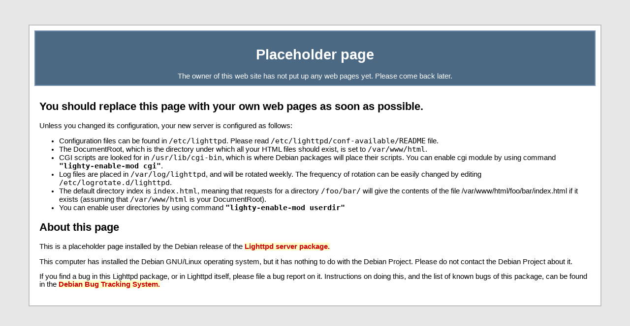

--- FILE ---
content_type: text/html
request_url: https://expectations.cafe/
body_size: 3283
content:
<!DOCTYPE html PUBLIC "-//W3C//DTD XHTML 1.0 Transitional//EN" "http://www.w3.org/TR/xhtml1/DTD/xhtml1-transitional.dtd">
<html xmlns="http://www.w3.org/1999/xhtml">
<head>
<meta http-equiv="Content-Type" content="text/html; charset=UTF-8" />
<title>Welcome page</title>
<style type="text/css" media="screen">
body { background: #e7e7e7; font-family: Verdana, sans-serif; font-size: 11pt; }
#page { background: #ffffff; margin: 50px; border: 2px solid #c0c0c0; padding: 10px; }
#header { background: #4b6983; border: 2px solid #7590ae; text-align: center; padding: 10px; color: #ffffff; }
#header h1 { color: #ffffff; }
#body { padding: 10px; }
span.tt { font-family: monospace; }
span.bold { font-weight: bold; }
a:link { text-decoration: none; font-weight: bold; color: #C00; background: #ffc; }
a:visited { text-decoration: none; font-weight: bold; color: #999; background: #ffc; }
a:active { text-decoration: none; font-weight: bold; color: #F00; background: #FC0; }
a:hover { text-decoration: none; color: #C00; background: #FC0; }
</style>
</head>
<body>
<div id="page">
 <div id="header">
 <h1> Placeholder page </h1>
  The owner of this web site has not put up any web pages yet. Please come back later.
 </div>
 <div id="body">
  <h2>You should replace this page with your own web pages as soon as possible.</h2>
  Unless you changed its configuration, your new server is configured as follows:
  <ul>
   <li>Configuration files can be found in <span class="tt">/etc/lighttpd</span>. Please read  <span class="tt">/etc/lighttpd/conf-available/README</span> file.</li>
   <li>The DocumentRoot, which is the directory under which all your HTML files should exist, is set to <span class="tt">/var/www/html</span>.</li>
   <li>CGI scripts are looked for in <span class="tt">/usr/lib/cgi-bin</span>, which is where Debian packages will place their scripts. You can enable cgi module by using command <span class="bold tt">&quot;lighty-enable-mod cgi&quot;</span>.</li>
   <li>Log files are placed in <span class="tt">/var/log/lighttpd</span>, and will be rotated weekly. The frequency of rotation can be easily changed by editing <span class="tt">/etc/logrotate.d/lighttpd</span>.</li>
   <li>The default directory index is <span class="tt">index.html</span>, meaning that requests for a directory <span class="tt">/foo/bar/</span> will give the contents of the file /var/www/html/foo/bar/index.html if it exists (assuming that <span class="tt">/var/www/html</span> is your DocumentRoot).</li>
   <li>You can enable user directories by using command <span class="bold tt">&quot;lighty-enable-mod userdir&quot;</span></li>
  </ul>
  <h2>About this page</h2>
  <p>
   This is a placeholder page installed by the Debian release of the <a href="http://packages.debian.org/lighttpd">Lighttpd server package.</a>
  </p>
  <p>
   This computer has installed the Debian GNU/Linux operating system, but it has nothing to do with the Debian Project. Please do not contact the Debian Project about it.
  </p>
  <p>
   If you find a bug in this Lighttpd package, or in Lighttpd itself, please file a bug report on it. Instructions on doing this, and the list of known bugs of this package, can be found in the 
   <a href="http://bugs.debian.org/cgi-bin/pkgreport.cgi?pkg=lighttpd">Debian Bug Tracking System.</a>
  </p>
 </div>
</div>
<!-- s:853e9a42efca88ae0dd1a83aeb215047 -->
</body>
</html>
